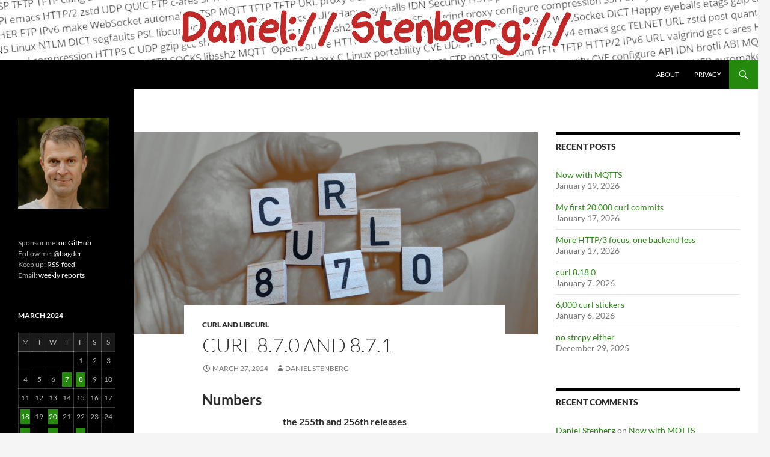

--- FILE ---
content_type: text/html; charset=UTF-8
request_url: https://daniel.haxx.se/blog/2024/03/27/curl-8-7-0/
body_size: 12430
content:
<!DOCTYPE html>
<html lang="en-US" prefix="og: http://ogp.me/ns# article: http://ogp.me/ns/article#">
<head>
	<meta charset="UTF-8">
	<meta name="viewport" content="width=device-width, initial-scale=1.0">
	<title>curl 8.7.0 and 8.7.1 | daniel.haxx.se</title>
	<link rel="profile" href="https://gmpg.org/xfn/11">
	<link rel="pingback" href="https://daniel.haxx.se/blog/xmlrpc.php">
	<meta name='robots' content='max-image-preview:large' />
<link rel="alternate" type="application/rss+xml" title="daniel.haxx.se &raquo; Feed" href="https://daniel.haxx.se/blog/feed/" />
<link rel="alternate" type="application/rss+xml" title="daniel.haxx.se &raquo; Comments Feed" href="https://daniel.haxx.se/blog/comments/feed/" />
<link rel="alternate" title="oEmbed (JSON)" type="application/json+oembed" href="https://daniel.haxx.se/blog/wp-json/oembed/1.0/embed?url=https%3A%2F%2Fdaniel.haxx.se%2Fblog%2F2024%2F03%2F27%2Fcurl-8-7-0%2F" />
<link rel="alternate" title="oEmbed (XML)" type="text/xml+oembed" href="https://daniel.haxx.se/blog/wp-json/oembed/1.0/embed?url=https%3A%2F%2Fdaniel.haxx.se%2Fblog%2F2024%2F03%2F27%2Fcurl-8-7-0%2F&#038;format=xml" />
<style id='wp-img-auto-sizes-contain-inline-css'>
img:is([sizes=auto i],[sizes^="auto," i]){contain-intrinsic-size:3000px 1500px}
/*# sourceURL=wp-img-auto-sizes-contain-inline-css */
</style>
<style id='wp-emoji-styles-inline-css'>

	img.wp-smiley, img.emoji {
		display: inline !important;
		border: none !important;
		box-shadow: none !important;
		height: 1em !important;
		width: 1em !important;
		margin: 0 0.07em !important;
		vertical-align: -0.1em !important;
		background: none !important;
		padding: 0 !important;
	}
/*# sourceURL=wp-emoji-styles-inline-css */
</style>
<style id='wp-block-library-inline-css'>
:root{--wp-block-synced-color:#7a00df;--wp-block-synced-color--rgb:122,0,223;--wp-bound-block-color:var(--wp-block-synced-color);--wp-editor-canvas-background:#ddd;--wp-admin-theme-color:#007cba;--wp-admin-theme-color--rgb:0,124,186;--wp-admin-theme-color-darker-10:#006ba1;--wp-admin-theme-color-darker-10--rgb:0,107,160.5;--wp-admin-theme-color-darker-20:#005a87;--wp-admin-theme-color-darker-20--rgb:0,90,135;--wp-admin-border-width-focus:2px}@media (min-resolution:192dpi){:root{--wp-admin-border-width-focus:1.5px}}.wp-element-button{cursor:pointer}:root .has-very-light-gray-background-color{background-color:#eee}:root .has-very-dark-gray-background-color{background-color:#313131}:root .has-very-light-gray-color{color:#eee}:root .has-very-dark-gray-color{color:#313131}:root .has-vivid-green-cyan-to-vivid-cyan-blue-gradient-background{background:linear-gradient(135deg,#00d084,#0693e3)}:root .has-purple-crush-gradient-background{background:linear-gradient(135deg,#34e2e4,#4721fb 50%,#ab1dfe)}:root .has-hazy-dawn-gradient-background{background:linear-gradient(135deg,#faaca8,#dad0ec)}:root .has-subdued-olive-gradient-background{background:linear-gradient(135deg,#fafae1,#67a671)}:root .has-atomic-cream-gradient-background{background:linear-gradient(135deg,#fdd79a,#004a59)}:root .has-nightshade-gradient-background{background:linear-gradient(135deg,#330968,#31cdcf)}:root .has-midnight-gradient-background{background:linear-gradient(135deg,#020381,#2874fc)}:root{--wp--preset--font-size--normal:16px;--wp--preset--font-size--huge:42px}.has-regular-font-size{font-size:1em}.has-larger-font-size{font-size:2.625em}.has-normal-font-size{font-size:var(--wp--preset--font-size--normal)}.has-huge-font-size{font-size:var(--wp--preset--font-size--huge)}.has-text-align-center{text-align:center}.has-text-align-left{text-align:left}.has-text-align-right{text-align:right}.has-fit-text{white-space:nowrap!important}#end-resizable-editor-section{display:none}.aligncenter{clear:both}.items-justified-left{justify-content:flex-start}.items-justified-center{justify-content:center}.items-justified-right{justify-content:flex-end}.items-justified-space-between{justify-content:space-between}.screen-reader-text{border:0;clip-path:inset(50%);height:1px;margin:-1px;overflow:hidden;padding:0;position:absolute;width:1px;word-wrap:normal!important}.screen-reader-text:focus{background-color:#ddd;clip-path:none;color:#444;display:block;font-size:1em;height:auto;left:5px;line-height:normal;padding:15px 23px 14px;text-decoration:none;top:5px;width:auto;z-index:100000}html :where(.has-border-color){border-style:solid}html :where([style*=border-top-color]){border-top-style:solid}html :where([style*=border-right-color]){border-right-style:solid}html :where([style*=border-bottom-color]){border-bottom-style:solid}html :where([style*=border-left-color]){border-left-style:solid}html :where([style*=border-width]){border-style:solid}html :where([style*=border-top-width]){border-top-style:solid}html :where([style*=border-right-width]){border-right-style:solid}html :where([style*=border-bottom-width]){border-bottom-style:solid}html :where([style*=border-left-width]){border-left-style:solid}html :where(img[class*=wp-image-]){height:auto;max-width:100%}:where(figure){margin:0 0 1em}html :where(.is-position-sticky){--wp-admin--admin-bar--position-offset:var(--wp-admin--admin-bar--height,0px)}@media screen and (max-width:600px){html :where(.is-position-sticky){--wp-admin--admin-bar--position-offset:0px}}

/*# sourceURL=wp-block-library-inline-css */
</style><style id='wp-block-calendar-inline-css'>
.wp-block-calendar{text-align:center}.wp-block-calendar td,.wp-block-calendar th{border:1px solid;padding:.25em}.wp-block-calendar th{font-weight:400}.wp-block-calendar caption{background-color:inherit}.wp-block-calendar table{border-collapse:collapse;width:100%}.wp-block-calendar table.has-background th{background-color:inherit}.wp-block-calendar table.has-text-color th{color:inherit}.wp-block-calendar :where(table:not(.has-text-color)){color:#40464d}.wp-block-calendar :where(table:not(.has-text-color)) td,.wp-block-calendar :where(table:not(.has-text-color)) th{border-color:#ddd}:where(.wp-block-calendar table:not(.has-background) th){background:#ddd}
/*# sourceURL=https://daniel.haxx.se/blog/wp-includes/blocks/calendar/style.min.css */
</style>
<style id='wp-block-heading-inline-css'>
h1:where(.wp-block-heading).has-background,h2:where(.wp-block-heading).has-background,h3:where(.wp-block-heading).has-background,h4:where(.wp-block-heading).has-background,h5:where(.wp-block-heading).has-background,h6:where(.wp-block-heading).has-background{padding:1.25em 2.375em}h1.has-text-align-left[style*=writing-mode]:where([style*=vertical-lr]),h1.has-text-align-right[style*=writing-mode]:where([style*=vertical-rl]),h2.has-text-align-left[style*=writing-mode]:where([style*=vertical-lr]),h2.has-text-align-right[style*=writing-mode]:where([style*=vertical-rl]),h3.has-text-align-left[style*=writing-mode]:where([style*=vertical-lr]),h3.has-text-align-right[style*=writing-mode]:where([style*=vertical-rl]),h4.has-text-align-left[style*=writing-mode]:where([style*=vertical-lr]),h4.has-text-align-right[style*=writing-mode]:where([style*=vertical-rl]),h5.has-text-align-left[style*=writing-mode]:where([style*=vertical-lr]),h5.has-text-align-right[style*=writing-mode]:where([style*=vertical-rl]),h6.has-text-align-left[style*=writing-mode]:where([style*=vertical-lr]),h6.has-text-align-right[style*=writing-mode]:where([style*=vertical-rl]){rotate:180deg}
/*# sourceURL=https://daniel.haxx.se/blog/wp-includes/blocks/heading/style.min.css */
</style>
<style id='wp-block-image-inline-css'>
.wp-block-image>a,.wp-block-image>figure>a{display:inline-block}.wp-block-image img{box-sizing:border-box;height:auto;max-width:100%;vertical-align:bottom}@media not (prefers-reduced-motion){.wp-block-image img.hide{visibility:hidden}.wp-block-image img.show{animation:show-content-image .4s}}.wp-block-image[style*=border-radius] img,.wp-block-image[style*=border-radius]>a{border-radius:inherit}.wp-block-image.has-custom-border img{box-sizing:border-box}.wp-block-image.aligncenter{text-align:center}.wp-block-image.alignfull>a,.wp-block-image.alignwide>a{width:100%}.wp-block-image.alignfull img,.wp-block-image.alignwide img{height:auto;width:100%}.wp-block-image .aligncenter,.wp-block-image .alignleft,.wp-block-image .alignright,.wp-block-image.aligncenter,.wp-block-image.alignleft,.wp-block-image.alignright{display:table}.wp-block-image .aligncenter>figcaption,.wp-block-image .alignleft>figcaption,.wp-block-image .alignright>figcaption,.wp-block-image.aligncenter>figcaption,.wp-block-image.alignleft>figcaption,.wp-block-image.alignright>figcaption{caption-side:bottom;display:table-caption}.wp-block-image .alignleft{float:left;margin:.5em 1em .5em 0}.wp-block-image .alignright{float:right;margin:.5em 0 .5em 1em}.wp-block-image .aligncenter{margin-left:auto;margin-right:auto}.wp-block-image :where(figcaption){margin-bottom:1em;margin-top:.5em}.wp-block-image.is-style-circle-mask img{border-radius:9999px}@supports ((-webkit-mask-image:none) or (mask-image:none)) or (-webkit-mask-image:none){.wp-block-image.is-style-circle-mask img{border-radius:0;-webkit-mask-image:url('data:image/svg+xml;utf8,<svg viewBox="0 0 100 100" xmlns="http://www.w3.org/2000/svg"><circle cx="50" cy="50" r="50"/></svg>');mask-image:url('data:image/svg+xml;utf8,<svg viewBox="0 0 100 100" xmlns="http://www.w3.org/2000/svg"><circle cx="50" cy="50" r="50"/></svg>');mask-mode:alpha;-webkit-mask-position:center;mask-position:center;-webkit-mask-repeat:no-repeat;mask-repeat:no-repeat;-webkit-mask-size:contain;mask-size:contain}}:root :where(.wp-block-image.is-style-rounded img,.wp-block-image .is-style-rounded img){border-radius:9999px}.wp-block-image figure{margin:0}.wp-lightbox-container{display:flex;flex-direction:column;position:relative}.wp-lightbox-container img{cursor:zoom-in}.wp-lightbox-container img:hover+button{opacity:1}.wp-lightbox-container button{align-items:center;backdrop-filter:blur(16px) saturate(180%);background-color:#5a5a5a40;border:none;border-radius:4px;cursor:zoom-in;display:flex;height:20px;justify-content:center;opacity:0;padding:0;position:absolute;right:16px;text-align:center;top:16px;width:20px;z-index:100}@media not (prefers-reduced-motion){.wp-lightbox-container button{transition:opacity .2s ease}}.wp-lightbox-container button:focus-visible{outline:3px auto #5a5a5a40;outline:3px auto -webkit-focus-ring-color;outline-offset:3px}.wp-lightbox-container button:hover{cursor:pointer;opacity:1}.wp-lightbox-container button:focus{opacity:1}.wp-lightbox-container button:focus,.wp-lightbox-container button:hover,.wp-lightbox-container button:not(:hover):not(:active):not(.has-background){background-color:#5a5a5a40;border:none}.wp-lightbox-overlay{box-sizing:border-box;cursor:zoom-out;height:100vh;left:0;overflow:hidden;position:fixed;top:0;visibility:hidden;width:100%;z-index:100000}.wp-lightbox-overlay .close-button{align-items:center;cursor:pointer;display:flex;justify-content:center;min-height:40px;min-width:40px;padding:0;position:absolute;right:calc(env(safe-area-inset-right) + 16px);top:calc(env(safe-area-inset-top) + 16px);z-index:5000000}.wp-lightbox-overlay .close-button:focus,.wp-lightbox-overlay .close-button:hover,.wp-lightbox-overlay .close-button:not(:hover):not(:active):not(.has-background){background:none;border:none}.wp-lightbox-overlay .lightbox-image-container{height:var(--wp--lightbox-container-height);left:50%;overflow:hidden;position:absolute;top:50%;transform:translate(-50%,-50%);transform-origin:top left;width:var(--wp--lightbox-container-width);z-index:9999999999}.wp-lightbox-overlay .wp-block-image{align-items:center;box-sizing:border-box;display:flex;height:100%;justify-content:center;margin:0;position:relative;transform-origin:0 0;width:100%;z-index:3000000}.wp-lightbox-overlay .wp-block-image img{height:var(--wp--lightbox-image-height);min-height:var(--wp--lightbox-image-height);min-width:var(--wp--lightbox-image-width);width:var(--wp--lightbox-image-width)}.wp-lightbox-overlay .wp-block-image figcaption{display:none}.wp-lightbox-overlay button{background:none;border:none}.wp-lightbox-overlay .scrim{background-color:#fff;height:100%;opacity:.9;position:absolute;width:100%;z-index:2000000}.wp-lightbox-overlay.active{visibility:visible}@media not (prefers-reduced-motion){.wp-lightbox-overlay.active{animation:turn-on-visibility .25s both}.wp-lightbox-overlay.active img{animation:turn-on-visibility .35s both}.wp-lightbox-overlay.show-closing-animation:not(.active){animation:turn-off-visibility .35s both}.wp-lightbox-overlay.show-closing-animation:not(.active) img{animation:turn-off-visibility .25s both}.wp-lightbox-overlay.zoom.active{animation:none;opacity:1;visibility:visible}.wp-lightbox-overlay.zoom.active .lightbox-image-container{animation:lightbox-zoom-in .4s}.wp-lightbox-overlay.zoom.active .lightbox-image-container img{animation:none}.wp-lightbox-overlay.zoom.active .scrim{animation:turn-on-visibility .4s forwards}.wp-lightbox-overlay.zoom.show-closing-animation:not(.active){animation:none}.wp-lightbox-overlay.zoom.show-closing-animation:not(.active) .lightbox-image-container{animation:lightbox-zoom-out .4s}.wp-lightbox-overlay.zoom.show-closing-animation:not(.active) .lightbox-image-container img{animation:none}.wp-lightbox-overlay.zoom.show-closing-animation:not(.active) .scrim{animation:turn-off-visibility .4s forwards}}@keyframes show-content-image{0%{visibility:hidden}99%{visibility:hidden}to{visibility:visible}}@keyframes turn-on-visibility{0%{opacity:0}to{opacity:1}}@keyframes turn-off-visibility{0%{opacity:1;visibility:visible}99%{opacity:0;visibility:visible}to{opacity:0;visibility:hidden}}@keyframes lightbox-zoom-in{0%{transform:translate(calc((-100vw + var(--wp--lightbox-scrollbar-width))/2 + var(--wp--lightbox-initial-left-position)),calc(-50vh + var(--wp--lightbox-initial-top-position))) scale(var(--wp--lightbox-scale))}to{transform:translate(-50%,-50%) scale(1)}}@keyframes lightbox-zoom-out{0%{transform:translate(-50%,-50%) scale(1);visibility:visible}99%{visibility:visible}to{transform:translate(calc((-100vw + var(--wp--lightbox-scrollbar-width))/2 + var(--wp--lightbox-initial-left-position)),calc(-50vh + var(--wp--lightbox-initial-top-position))) scale(var(--wp--lightbox-scale));visibility:hidden}}
/*# sourceURL=https://daniel.haxx.se/blog/wp-includes/blocks/image/style.min.css */
</style>
<style id='wp-block-image-theme-inline-css'>
:root :where(.wp-block-image figcaption){color:#555;font-size:13px;text-align:center}.is-dark-theme :root :where(.wp-block-image figcaption){color:#ffffffa6}.wp-block-image{margin:0 0 1em}
/*# sourceURL=https://daniel.haxx.se/blog/wp-includes/blocks/image/theme.min.css */
</style>
<style id='wp-block-list-inline-css'>
ol,ul{box-sizing:border-box}:root :where(.wp-block-list.has-background){padding:1.25em 2.375em}
/*# sourceURL=https://daniel.haxx.se/blog/wp-includes/blocks/list/style.min.css */
</style>
<style id='wp-block-embed-inline-css'>
.wp-block-embed.alignleft,.wp-block-embed.alignright,.wp-block[data-align=left]>[data-type="core/embed"],.wp-block[data-align=right]>[data-type="core/embed"]{max-width:360px;width:100%}.wp-block-embed.alignleft .wp-block-embed__wrapper,.wp-block-embed.alignright .wp-block-embed__wrapper,.wp-block[data-align=left]>[data-type="core/embed"] .wp-block-embed__wrapper,.wp-block[data-align=right]>[data-type="core/embed"] .wp-block-embed__wrapper{min-width:280px}.wp-block-cover .wp-block-embed{min-height:240px;min-width:320px}.wp-block-embed{overflow-wrap:break-word}.wp-block-embed :where(figcaption){margin-bottom:1em;margin-top:.5em}.wp-block-embed iframe{max-width:100%}.wp-block-embed__wrapper{position:relative}.wp-embed-responsive .wp-has-aspect-ratio .wp-block-embed__wrapper:before{content:"";display:block;padding-top:50%}.wp-embed-responsive .wp-has-aspect-ratio iframe{bottom:0;height:100%;left:0;position:absolute;right:0;top:0;width:100%}.wp-embed-responsive .wp-embed-aspect-21-9 .wp-block-embed__wrapper:before{padding-top:42.85%}.wp-embed-responsive .wp-embed-aspect-18-9 .wp-block-embed__wrapper:before{padding-top:50%}.wp-embed-responsive .wp-embed-aspect-16-9 .wp-block-embed__wrapper:before{padding-top:56.25%}.wp-embed-responsive .wp-embed-aspect-4-3 .wp-block-embed__wrapper:before{padding-top:75%}.wp-embed-responsive .wp-embed-aspect-1-1 .wp-block-embed__wrapper:before{padding-top:100%}.wp-embed-responsive .wp-embed-aspect-9-16 .wp-block-embed__wrapper:before{padding-top:177.77%}.wp-embed-responsive .wp-embed-aspect-1-2 .wp-block-embed__wrapper:before{padding-top:200%}
/*# sourceURL=https://daniel.haxx.se/blog/wp-includes/blocks/embed/style.min.css */
</style>
<style id='wp-block-embed-theme-inline-css'>
.wp-block-embed :where(figcaption){color:#555;font-size:13px;text-align:center}.is-dark-theme .wp-block-embed :where(figcaption){color:#ffffffa6}.wp-block-embed{margin:0 0 1em}
/*# sourceURL=https://daniel.haxx.se/blog/wp-includes/blocks/embed/theme.min.css */
</style>
<style id='wp-block-paragraph-inline-css'>
.is-small-text{font-size:.875em}.is-regular-text{font-size:1em}.is-large-text{font-size:2.25em}.is-larger-text{font-size:3em}.has-drop-cap:not(:focus):first-letter{float:left;font-size:8.4em;font-style:normal;font-weight:100;line-height:.68;margin:.05em .1em 0 0;text-transform:uppercase}body.rtl .has-drop-cap:not(:focus):first-letter{float:none;margin-left:.1em}p.has-drop-cap.has-background{overflow:hidden}:root :where(p.has-background){padding:1.25em 2.375em}:where(p.has-text-color:not(.has-link-color)) a{color:inherit}p.has-text-align-left[style*="writing-mode:vertical-lr"],p.has-text-align-right[style*="writing-mode:vertical-rl"]{rotate:180deg}
/*# sourceURL=https://daniel.haxx.se/blog/wp-includes/blocks/paragraph/style.min.css */
</style>
<style id='global-styles-inline-css'>
:root{--wp--preset--aspect-ratio--square: 1;--wp--preset--aspect-ratio--4-3: 4/3;--wp--preset--aspect-ratio--3-4: 3/4;--wp--preset--aspect-ratio--3-2: 3/2;--wp--preset--aspect-ratio--2-3: 2/3;--wp--preset--aspect-ratio--16-9: 16/9;--wp--preset--aspect-ratio--9-16: 9/16;--wp--preset--color--black: #000;--wp--preset--color--cyan-bluish-gray: #abb8c3;--wp--preset--color--white: #fff;--wp--preset--color--pale-pink: #f78da7;--wp--preset--color--vivid-red: #cf2e2e;--wp--preset--color--luminous-vivid-orange: #ff6900;--wp--preset--color--luminous-vivid-amber: #fcb900;--wp--preset--color--light-green-cyan: #7bdcb5;--wp--preset--color--vivid-green-cyan: #00d084;--wp--preset--color--pale-cyan-blue: #8ed1fc;--wp--preset--color--vivid-cyan-blue: #0693e3;--wp--preset--color--vivid-purple: #9b51e0;--wp--preset--color--green: #24890d;--wp--preset--color--dark-gray: #2b2b2b;--wp--preset--color--medium-gray: #767676;--wp--preset--color--light-gray: #f5f5f5;--wp--preset--gradient--vivid-cyan-blue-to-vivid-purple: linear-gradient(135deg,rgb(6,147,227) 0%,rgb(155,81,224) 100%);--wp--preset--gradient--light-green-cyan-to-vivid-green-cyan: linear-gradient(135deg,rgb(122,220,180) 0%,rgb(0,208,130) 100%);--wp--preset--gradient--luminous-vivid-amber-to-luminous-vivid-orange: linear-gradient(135deg,rgb(252,185,0) 0%,rgb(255,105,0) 100%);--wp--preset--gradient--luminous-vivid-orange-to-vivid-red: linear-gradient(135deg,rgb(255,105,0) 0%,rgb(207,46,46) 100%);--wp--preset--gradient--very-light-gray-to-cyan-bluish-gray: linear-gradient(135deg,rgb(238,238,238) 0%,rgb(169,184,195) 100%);--wp--preset--gradient--cool-to-warm-spectrum: linear-gradient(135deg,rgb(74,234,220) 0%,rgb(151,120,209) 20%,rgb(207,42,186) 40%,rgb(238,44,130) 60%,rgb(251,105,98) 80%,rgb(254,248,76) 100%);--wp--preset--gradient--blush-light-purple: linear-gradient(135deg,rgb(255,206,236) 0%,rgb(152,150,240) 100%);--wp--preset--gradient--blush-bordeaux: linear-gradient(135deg,rgb(254,205,165) 0%,rgb(254,45,45) 50%,rgb(107,0,62) 100%);--wp--preset--gradient--luminous-dusk: linear-gradient(135deg,rgb(255,203,112) 0%,rgb(199,81,192) 50%,rgb(65,88,208) 100%);--wp--preset--gradient--pale-ocean: linear-gradient(135deg,rgb(255,245,203) 0%,rgb(182,227,212) 50%,rgb(51,167,181) 100%);--wp--preset--gradient--electric-grass: linear-gradient(135deg,rgb(202,248,128) 0%,rgb(113,206,126) 100%);--wp--preset--gradient--midnight: linear-gradient(135deg,rgb(2,3,129) 0%,rgb(40,116,252) 100%);--wp--preset--font-size--small: 13px;--wp--preset--font-size--medium: 20px;--wp--preset--font-size--large: 36px;--wp--preset--font-size--x-large: 42px;--wp--preset--spacing--20: 0.44rem;--wp--preset--spacing--30: 0.67rem;--wp--preset--spacing--40: 1rem;--wp--preset--spacing--50: 1.5rem;--wp--preset--spacing--60: 2.25rem;--wp--preset--spacing--70: 3.38rem;--wp--preset--spacing--80: 5.06rem;--wp--preset--shadow--natural: 6px 6px 9px rgba(0, 0, 0, 0.2);--wp--preset--shadow--deep: 12px 12px 50px rgba(0, 0, 0, 0.4);--wp--preset--shadow--sharp: 6px 6px 0px rgba(0, 0, 0, 0.2);--wp--preset--shadow--outlined: 6px 6px 0px -3px rgb(255, 255, 255), 6px 6px rgb(0, 0, 0);--wp--preset--shadow--crisp: 6px 6px 0px rgb(0, 0, 0);}:where(.is-layout-flex){gap: 0.5em;}:where(.is-layout-grid){gap: 0.5em;}body .is-layout-flex{display: flex;}.is-layout-flex{flex-wrap: wrap;align-items: center;}.is-layout-flex > :is(*, div){margin: 0;}body .is-layout-grid{display: grid;}.is-layout-grid > :is(*, div){margin: 0;}:where(.wp-block-columns.is-layout-flex){gap: 2em;}:where(.wp-block-columns.is-layout-grid){gap: 2em;}:where(.wp-block-post-template.is-layout-flex){gap: 1.25em;}:where(.wp-block-post-template.is-layout-grid){gap: 1.25em;}.has-black-color{color: var(--wp--preset--color--black) !important;}.has-cyan-bluish-gray-color{color: var(--wp--preset--color--cyan-bluish-gray) !important;}.has-white-color{color: var(--wp--preset--color--white) !important;}.has-pale-pink-color{color: var(--wp--preset--color--pale-pink) !important;}.has-vivid-red-color{color: var(--wp--preset--color--vivid-red) !important;}.has-luminous-vivid-orange-color{color: var(--wp--preset--color--luminous-vivid-orange) !important;}.has-luminous-vivid-amber-color{color: var(--wp--preset--color--luminous-vivid-amber) !important;}.has-light-green-cyan-color{color: var(--wp--preset--color--light-green-cyan) !important;}.has-vivid-green-cyan-color{color: var(--wp--preset--color--vivid-green-cyan) !important;}.has-pale-cyan-blue-color{color: var(--wp--preset--color--pale-cyan-blue) !important;}.has-vivid-cyan-blue-color{color: var(--wp--preset--color--vivid-cyan-blue) !important;}.has-vivid-purple-color{color: var(--wp--preset--color--vivid-purple) !important;}.has-black-background-color{background-color: var(--wp--preset--color--black) !important;}.has-cyan-bluish-gray-background-color{background-color: var(--wp--preset--color--cyan-bluish-gray) !important;}.has-white-background-color{background-color: var(--wp--preset--color--white) !important;}.has-pale-pink-background-color{background-color: var(--wp--preset--color--pale-pink) !important;}.has-vivid-red-background-color{background-color: var(--wp--preset--color--vivid-red) !important;}.has-luminous-vivid-orange-background-color{background-color: var(--wp--preset--color--luminous-vivid-orange) !important;}.has-luminous-vivid-amber-background-color{background-color: var(--wp--preset--color--luminous-vivid-amber) !important;}.has-light-green-cyan-background-color{background-color: var(--wp--preset--color--light-green-cyan) !important;}.has-vivid-green-cyan-background-color{background-color: var(--wp--preset--color--vivid-green-cyan) !important;}.has-pale-cyan-blue-background-color{background-color: var(--wp--preset--color--pale-cyan-blue) !important;}.has-vivid-cyan-blue-background-color{background-color: var(--wp--preset--color--vivid-cyan-blue) !important;}.has-vivid-purple-background-color{background-color: var(--wp--preset--color--vivid-purple) !important;}.has-black-border-color{border-color: var(--wp--preset--color--black) !important;}.has-cyan-bluish-gray-border-color{border-color: var(--wp--preset--color--cyan-bluish-gray) !important;}.has-white-border-color{border-color: var(--wp--preset--color--white) !important;}.has-pale-pink-border-color{border-color: var(--wp--preset--color--pale-pink) !important;}.has-vivid-red-border-color{border-color: var(--wp--preset--color--vivid-red) !important;}.has-luminous-vivid-orange-border-color{border-color: var(--wp--preset--color--luminous-vivid-orange) !important;}.has-luminous-vivid-amber-border-color{border-color: var(--wp--preset--color--luminous-vivid-amber) !important;}.has-light-green-cyan-border-color{border-color: var(--wp--preset--color--light-green-cyan) !important;}.has-vivid-green-cyan-border-color{border-color: var(--wp--preset--color--vivid-green-cyan) !important;}.has-pale-cyan-blue-border-color{border-color: var(--wp--preset--color--pale-cyan-blue) !important;}.has-vivid-cyan-blue-border-color{border-color: var(--wp--preset--color--vivid-cyan-blue) !important;}.has-vivid-purple-border-color{border-color: var(--wp--preset--color--vivid-purple) !important;}.has-vivid-cyan-blue-to-vivid-purple-gradient-background{background: var(--wp--preset--gradient--vivid-cyan-blue-to-vivid-purple) !important;}.has-light-green-cyan-to-vivid-green-cyan-gradient-background{background: var(--wp--preset--gradient--light-green-cyan-to-vivid-green-cyan) !important;}.has-luminous-vivid-amber-to-luminous-vivid-orange-gradient-background{background: var(--wp--preset--gradient--luminous-vivid-amber-to-luminous-vivid-orange) !important;}.has-luminous-vivid-orange-to-vivid-red-gradient-background{background: var(--wp--preset--gradient--luminous-vivid-orange-to-vivid-red) !important;}.has-very-light-gray-to-cyan-bluish-gray-gradient-background{background: var(--wp--preset--gradient--very-light-gray-to-cyan-bluish-gray) !important;}.has-cool-to-warm-spectrum-gradient-background{background: var(--wp--preset--gradient--cool-to-warm-spectrum) !important;}.has-blush-light-purple-gradient-background{background: var(--wp--preset--gradient--blush-light-purple) !important;}.has-blush-bordeaux-gradient-background{background: var(--wp--preset--gradient--blush-bordeaux) !important;}.has-luminous-dusk-gradient-background{background: var(--wp--preset--gradient--luminous-dusk) !important;}.has-pale-ocean-gradient-background{background: var(--wp--preset--gradient--pale-ocean) !important;}.has-electric-grass-gradient-background{background: var(--wp--preset--gradient--electric-grass) !important;}.has-midnight-gradient-background{background: var(--wp--preset--gradient--midnight) !important;}.has-small-font-size{font-size: var(--wp--preset--font-size--small) !important;}.has-medium-font-size{font-size: var(--wp--preset--font-size--medium) !important;}.has-large-font-size{font-size: var(--wp--preset--font-size--large) !important;}.has-x-large-font-size{font-size: var(--wp--preset--font-size--x-large) !important;}
/*# sourceURL=global-styles-inline-css */
</style>

<style id='classic-theme-styles-inline-css'>
/*! This file is auto-generated */
.wp-block-button__link{color:#fff;background-color:#32373c;border-radius:9999px;box-shadow:none;text-decoration:none;padding:calc(.667em + 2px) calc(1.333em + 2px);font-size:1.125em}.wp-block-file__button{background:#32373c;color:#fff;text-decoration:none}
/*# sourceURL=/wp-includes/css/classic-themes.min.css */
</style>
<link rel='stylesheet' id='cptch_stylesheet-css' href='https://daniel.haxx.se/blog/wp-content/plugins/captcha/css/front_end_style.css?ver=4.4.5' media='all' />
<link rel='stylesheet' id='dashicons-css' href='https://daniel.haxx.se/blog/wp-includes/css/dashicons.min.css?ver=6.9' media='all' />
<link rel='stylesheet' id='cptch_desktop_style-css' href='https://daniel.haxx.se/blog/wp-content/plugins/captcha/css/desktop_style.css?ver=4.4.5' media='all' />
<link rel='stylesheet' id='twentyfourteen-lato-css' href='https://daniel.haxx.se/blog/wp-content/themes/twentyfourteen/fonts/font-lato.css?ver=20230328' media='all' />
<link rel='stylesheet' id='genericons-css' href='https://daniel.haxx.se/blog/wp-content/themes/twentyfourteen/genericons/genericons.css?ver=20251101' media='all' />
<link rel='stylesheet' id='twentyfourteen-style-css' href='https://daniel.haxx.se/blog/wp-content/themes/twentyfourteen/style.css?ver=20251202' media='all' />
<link rel='stylesheet' id='twentyfourteen-block-style-css' href='https://daniel.haxx.se/blog/wp-content/themes/twentyfourteen/css/blocks.css?ver=20250715' media='all' />
<script src="https://daniel.haxx.se/blog/wp-includes/js/jquery/jquery.min.js?ver=3.7.1" id="jquery-core-js"></script>
<script src="https://daniel.haxx.se/blog/wp-includes/js/jquery/jquery-migrate.min.js?ver=3.4.1" id="jquery-migrate-js"></script>
<script src="https://daniel.haxx.se/blog/wp-content/themes/twentyfourteen/js/functions.js?ver=20250729" id="twentyfourteen-script-js" defer data-wp-strategy="defer"></script>
<link rel="https://api.w.org/" href="https://daniel.haxx.se/blog/wp-json/" /><link rel="alternate" title="JSON" type="application/json" href="https://daniel.haxx.se/blog/wp-json/wp/v2/posts/24390" /><link rel="EditURI" type="application/rsd+xml" title="RSD" href="https://daniel.haxx.se/blog/xmlrpc.php?rsd" />
<meta name="generator" content="WordPress 6.9" />
<link rel="canonical" href="https://daniel.haxx.se/blog/2024/03/27/curl-8-7-0/" />
<link rel='shortlink' href='https://daniel.haxx.se/blog/?p=24390' />
<meta property="og:title" name="og:title" content="curl 8.7.0 and 8.7.1" />
<meta property="og:type" name="og:type" content="article" />
<meta property="og:image" name="og:image" content="https://daniel.haxx.se/blog/wp-content/uploads/2024/03/curl-8.7.0.jpg" />
<meta property="og:url" name="og:url" content="https://daniel.haxx.se/blog/2024/03/27/curl-8-7-0/" />
<meta property="og:description" name="og:description" content="Numbers the 255th and 256th releases5 changes56 days (total: 9,504)162 bug-fixes (total: 10,050)246 commits (total: 31,931)0 new public libcurl function (total: 93)0 new curl_easy_setopt() option (total: 304)0 new curl command line option (total: 258)92 contributors, 56 new (total: 3,133)37 authors, 15 new (total: 1,252)4 security fixes (total: 155) Versions I first released 8.7.0, but immediately &hellip; Continue reading curl 8.7.0 and 8.7.1 &rarr;" />
<meta property="og:locale" name="og:locale" content="en_US" />
<meta property="og:site_name" name="og:site_name" content="daniel.haxx.se" />
<meta property="twitter:card" name="twitter:card" content="summary_large_image" />
<meta property="article:tag" name="article:tag" content="cURL and libcurl" />
<meta property="article:tag" name="article:tag" content="release" />
<meta property="article:section" name="article:section" content="cURL and libcurl" />
<meta property="article:published_time" name="article:published_time" content="2024-03-27T08:00:08+01:00" />
<meta property="article:modified_time" name="article:modified_time" content="2024-03-27T11:18:47+01:00" />
<meta property="article:author" name="article:author" content="https://daniel.haxx.se/blog/author/daniel/" />
<style>.recentcomments a{display:inline !important;padding:0 !important;margin:0 !important;}</style>		<style type="text/css" id="twentyfourteen-header-css">
				.site-title,
		.site-description {
			clip-path: inset(50%);
			position: absolute;
		}
				</style>
		<link rel="icon" href="https://daniel.haxx.se/blog/wp-content/uploads/2024/07/daniel-greenbg-blackandwhite-413x413-1.jpg" sizes="32x32" />
<link rel="icon" href="https://daniel.haxx.se/blog/wp-content/uploads/2024/07/daniel-greenbg-blackandwhite-413x413-1.jpg" sizes="192x192" />
<link rel="apple-touch-icon" href="https://daniel.haxx.se/blog/wp-content/uploads/2024/07/daniel-greenbg-blackandwhite-413x413-1.jpg" />
<meta name="msapplication-TileImage" content="https://daniel.haxx.se/blog/wp-content/uploads/2024/07/daniel-greenbg-blackandwhite-413x413-1.jpg" />
</head>

<body class="wp-singular post-template-default single single-post postid-24390 single-format-standard wp-embed-responsive wp-theme-twentyfourteen header-image singular">
<a class="screen-reader-text skip-link" href="#content">
	Skip to content</a>
<div id="page" class="hfeed site">
			<div id="site-header">
		<a href="https://daniel.haxx.se/blog/" rel="home" >
			<img src="https://daniel.haxx.se/blog/wp-content/uploads/2024/11/Daniel-blog-header-colonslash-thin.jpg" width="1260" height="100" alt="daniel.haxx.se" decoding="async" fetchpriority="high" />		</a>
	</div>
	
	<header id="masthead" class="site-header">
		<div class="header-main">
							<h1 class="site-title"><a href="https://daniel.haxx.se/blog/" rel="home" >daniel.haxx.se</a></h1>
			
			<div class="search-toggle">
				<a href="#search-container" class="screen-reader-text" aria-expanded="false" aria-controls="search-container">
					Search				</a>
			</div>

			<nav id="primary-navigation" class="site-navigation primary-navigation">
				<button class="menu-toggle">Primary Menu</button>
				<div id="primary-menu" class="nav-menu"><ul>
<li class="page_item page-item-2"><a href="https://daniel.haxx.se/blog/about/">About</a></li>
<li class="page_item page-item-22945"><a href="https://daniel.haxx.se/blog/privacy-policy/">Privacy</a></li>
</ul></div>
			</nav>
		</div>

		<div id="search-container" class="search-box-wrapper hide">
			<div class="search-box">
				<form role="search" method="get" class="search-form" action="https://daniel.haxx.se/blog/">
				<label>
					<span class="screen-reader-text">Search for:</span>
					<input type="search" class="search-field" placeholder="Search &hellip;" value="" name="s" />
				</label>
				<input type="submit" class="search-submit" value="Search" />
			</form>			</div>
		</div>
	</header><!-- #masthead -->

	<div id="main" class="site-main">

	<div id="primary" class="content-area">
		<div id="content" class="site-content" role="main">
			
<article id="post-24390" class="post-24390 post type-post status-publish format-standard has-post-thumbnail hentry category-curl tag-curl-and-libcurl tag-release">
	
		<div class="post-thumbnail">
			<img width="672" height="336" src="https://daniel.haxx.se/blog/wp-content/uploads/2024/03/curl-8.7.0.jpg" class="attachment-post-thumbnail size-post-thumbnail wp-post-image" alt="" decoding="async" />		</div>

		
	<header class="entry-header">
				<div class="entry-meta">
			<span class="cat-links"><a href="https://daniel.haxx.se/blog/category/floss/curl/" rel="category tag">cURL and libcurl</a></span>
		</div>
			<h1 class="entry-title">curl 8.7.0 and 8.7.1</h1>
		<div class="entry-meta">
			<span class="entry-date"><a href="https://daniel.haxx.se/blog/2024/03/27/curl-8-7-0/" rel="bookmark"><time class="entry-date" datetime="2024-03-27T08:00:08+01:00">March 27, 2024</time></a></span> <span class="byline"><span class="author vcard"><a class="url fn n" href="https://daniel.haxx.se/blog/author/daniel/" rel="author">Daniel Stenberg</a></span></span>		</div><!-- .entry-meta -->
	</header><!-- .entry-header -->

		<div class="entry-content">
		
<h2 class="wp-block-heading">Numbers</h2>



<p class="has-text-align-center"><strong>the 255th and 256th releases<br>5 changes<br>56 days (total: 9,504)</strong><br><strong>162 bug-fixes (total: 10,050)</strong><br><strong>246 commits (total: 31,931)<br>0 new public libcurl function (total: 93)<br>0 new curl_easy_setopt() option (total: 304)</strong><br><strong>0 new curl command line option (total: 258)</strong><br><strong>92 contributors, 56 new (total: 3,133)</strong><br><strong>37 authors, 15 new (total: 1,252)</strong><br><strong>4 security fixes (total: 155)</strong></p>



<h2 class="wp-block-heading">Versions</h2>



<p>I first released <strong>8.7.0</strong>, but immediately someone pointed out that one of the files in the tarballs was broken, so I fixed the issue, created a new set of tarballs, bumped the version and uploaded the new set. The new release is <strong>8.7.1</strong> but of course it has the same set of changes. We just pretend we did not upload 8.7.0.</p>



<h2 class="wp-block-heading">Release presentation</h2>



<figure class="wp-block-embed is-type-video is-provider-youtube wp-block-embed-youtube wp-embed-aspect-16-9 wp-has-aspect-ratio"><div class="wp-block-embed__wrapper">
<iframe title="curl 8.7.1 with Daniel Stenberg" width="474" height="267" src="https://www.youtube.com/embed/x6XbvwB_b6Q?feature=oembed" frameborder="0" allow="accelerometer; autoplay; clipboard-write; encrypted-media; gyroscope; picture-in-picture; web-share" referrerpolicy="strict-origin-when-cross-origin" allowfullscreen></iframe>
</div></figure>



<h2 class="wp-block-heading">Security</h2>



<ul class="wp-block-list">
<li><a href="https://curl.se/docs/CVE-2024-2004.html">CVE-2024-2004</a>: Usage of disabled protocol. (low)<br>When a protocol selection parameter option disables all protocols without adding any then the default set of protocols would remain in the allowed set due to an error in the logic for removing protocols.</li>



<li><a href="https://curl.se/docs/CVE-2024-2398.html">CVE-2024-2398</a>: HTTP/2 push headers memory-leak.  (medium)<br>When an application tells libcurl it wants to allow HTTP/2 server push, and the amount of received headers for the push surpasses the maximum allowed  limit (1000), libcurl aborts the server push. When aborting, libcurl inadvertently does not free all the previously allocated headers and instead leaks the memory.</li>



<li><a href="https://curl.se/docs/CVE-2024-2379.html">CVE-2024-2379</a>: QUIC certificate check bypass with wolfSSL. (low)<br>libcurl skips the certificate verification for a QUIC connection under certain conditions, when built to use wolfSSL. If told to use an unknown/bad cipher or curve, the error path accidentally skips the verification and returns OK, thus ignoring any certificate problems.</li>



<li><a href="https://curl.se/docs/CVE-2024-2466.html">CVE-2024-2466</a>: TLS certificate check bypass with mbedTLS. (medium)<br>libcurl did not check the server certificate of TLS connections done to a host specified as an IP address, when built to use mbedTLS.</li>
</ul>



<h2 class="wp-block-heading">Changes</h2>



<ul class="wp-block-list">
<li><strong>configure: add &#8211;disable-docs flag</strong>. This skips the step generating the manpages, which for many people is unnecessary.</li>



<li><strong>CURLINFO_USED_PROXY</strong>: return bool whether the proxy was used. Useful when having a filter that only lets <em>some</em> transfers use the proxy.</li>



<li><strong>write-out: add &#8216;%{proxy_used}&#8217;.</strong> The same as above but for the tool.</li>



<li><strong>digest: support SHA-512/256</strong>. Support more modern digest authentication.</li>



<li><strong>DoH: add trace configuration</strong>. Now you get more DoH tracing/logging using the general trace mechanism.</li>
</ul>



<h2 class="wp-block-heading">Bugfixes</h2>



<p>Some of the bugfixes from this cycle that might be worth noticing:</p>



<ul class="wp-block-list">
<li><strong>configure: find libpsl with pkg-config</strong>. Makes configure better at finding libpsl and making use of the correct flags and sub-dependencies when linking with it.</li>



<li><strong>configure: find rustls with pkg-config</strong>. Similar adjustment but for rustls.</li>



<li><strong>cookie: if psl fails, reject the cookie</strong>. A run-time failure should not allow the cookie through.</li>



<li><strong>curl: exit on config file parser errors</strong>. We can insist on the config file to be correct as otherwise something unintended might go through.</li>



<li><strong>curl: make &#8211;libcurl output better CURLOPT_*SSLVERSION</strong>. This option takes a bitmask made out of two separate enum ranges.</li>



<li><strong>file: use xfer buf for file:// transfers</strong>. The main effect being that it can use a larger buffer which can make faster transfers.</li>



<li><strong>http: better error message for HTTP/1.x response without status line</strong></li>



<li><strong>https-proxy: use IP address and cert with ip in alt names</strong>. Connecting to a HTTPS proxy using an IP address with a URL also using an IP address and those addresses were different versions, curl would get it wrong.</li>



<li><strong>mprintf: fix format prefix I32/I64 for windows compilers</strong></li>



<li><strong>OpenSSL QUIC: adapt to v3.3.x</strong>. Pending improvements in OpenSSL is going to enhance curl&#8217;s ability to do HTTP/3 using it.</li>



<li><strong>paramhlp: fix CRLF-stripping files with &#8220;-d @file&#8221;</strong>. curl would do wrong for line ending consisting of CR only</li>



<li><strong>rustls: make curl compile with 0.12.0</strong>. Adjusted to use the modified APIs.</li>



<li><strong>schannel: fix hang on unexpected server close</strong></li>



<li><strong>sendf: ignore response body to HEAD</strong>. A regression made curl complain if a HEAD request would get body data.</li>



<li><strong>smtp: fix STARTTLS</strong>. Another regression fixed.</li>



<li><strong>strtoofft: fix the overflow check</strong>. The previous overflow check was relying on undefined behavior. This is in code only for platforms without a proper native parser for 64 bit sized numbers.</li>



<li><strong>TLS: start shutdown only when peer did not already close</strong>.</li>



<li><strong>curl: only parse etag + content-disposition for 2xx.</strong></li>



<li><strong>curl: accept a blank -w &#8220;&#8221;</strong></li>



<li><strong>curl: handle non-existing (out of range) short-options</strong></li>



<li><strong>curl: change precedence of server Retry-After time</strong></li>



<li><strong>curl: shorter &#8211;help texts</strong>. With some polish to make the output look nicer, in particular &#8220;curl &#8211;help all&#8221;.</li>



<li><strong>transfer.c: break receive loop in speed limited transfers</strong>, To make libcurl adapt more precisely to the network speed limit set by the application.</li>
</ul>
	</div><!-- .entry-content -->
	
	<footer class="entry-meta"><span class="tag-links"><a href="https://daniel.haxx.se/blog/tag/curl-and-libcurl/" rel="tag">cURL and libcurl</a><a href="https://daniel.haxx.se/blog/tag/release/" rel="tag">release</a></span></footer></article><!-- #post-24390 -->
		<nav class="navigation post-navigation">
		<h1 class="screen-reader-text">
			Post navigation		</h1>
		<div class="nav-links">
			<a href="https://daniel.haxx.se/blog/2024/03/25/curl-distro-report/" rel="prev"><span class="meta-nav">Previous Post</span>curl distro report</a><a href="https://daniel.haxx.se/blog/2024/03/29/10000-bugfixes-in-10000-days/" rel="next"><span class="meta-nav">Next Post</span>10,000 bugfixes in 10,000 days</a>			</div><!-- .nav-links -->
		</nav><!-- .navigation -->
				</div><!-- #content -->
	</div><!-- #primary -->

<div id="content-sidebar" class="content-sidebar widget-area" role="complementary">
	
		<aside id="recent-posts-3" class="widget widget_recent_entries">
		<h1 class="widget-title">Recent Posts</h1><nav aria-label="Recent Posts">
		<ul>
											<li>
					<a href="https://daniel.haxx.se/blog/2026/01/19/now-with-mqtts/">Now with MQTTS</a>
											<span class="post-date">January 19, 2026</span>
									</li>
											<li>
					<a href="https://daniel.haxx.se/blog/2026/01/17/my-first-20000-curl-commits/">My first 20,000 curl commits</a>
											<span class="post-date">January 17, 2026</span>
									</li>
											<li>
					<a href="https://daniel.haxx.se/blog/2026/01/17/more-http-3-focus-one-backend-less/">More HTTP/3 focus, one backend less</a>
											<span class="post-date">January 17, 2026</span>
									</li>
											<li>
					<a href="https://daniel.haxx.se/blog/2026/01/07/curl-8-18-0/">curl 8.18.0</a>
											<span class="post-date">January 7, 2026</span>
									</li>
											<li>
					<a href="https://daniel.haxx.se/blog/2026/01/06/6000-curl-stickers/">6,000 curl stickers</a>
											<span class="post-date">January 6, 2026</span>
									</li>
											<li>
					<a href="https://daniel.haxx.se/blog/2025/12/29/no-strcpy-either/">no strcpy either</a>
											<span class="post-date">December 29, 2025</span>
									</li>
					</ul>

		</nav></aside><aside id="recent-comments-3" class="widget widget_recent_comments"><h1 class="widget-title">Recent Comments</h1><nav aria-label="Recent Comments"><ul id="recentcomments"><li class="recentcomments"><span class="comment-author-link"><a href="https://daniel.haxx.se/" class="url" rel="ugc">Daniel Stenberg</a></span> on <a href="https://daniel.haxx.se/blog/2026/01/19/now-with-mqtts/comment-page-1/#comment-27384">Now with MQTTS</a></li><li class="recentcomments"><span class="comment-author-link">Christophe Coevoet</span> on <a href="https://daniel.haxx.se/blog/2026/01/19/now-with-mqtts/comment-page-1/#comment-27383">Now with MQTTS</a></li><li class="recentcomments"><span class="comment-author-link"><a href="https://daniel.haxx.se/" class="url" rel="ugc">Daniel Stenberg</a></span> on <a href="https://daniel.haxx.se/blog/2026/01/17/more-http-3-focus-one-backend-less/comment-page-1/#comment-27381">More HTTP/3 focus, one backend less</a></li><li class="recentcomments"><span class="comment-author-link">Aaron Chen</span> on <a href="https://daniel.haxx.se/blog/2026/01/17/more-http-3-focus-one-backend-less/comment-page-1/#comment-27380">More HTTP/3 focus, one backend less</a></li><li class="recentcomments"><span class="comment-author-link">Ted Lyngmo</span> on <a href="https://daniel.haxx.se/blog/2025/12/29/no-strcpy-either/comment-page-1/#comment-27379">no strcpy either</a></li><li class="recentcomments"><span class="comment-author-link">tetsuoii</span> on <a href="https://daniel.haxx.se/blog/2025/12/29/no-strcpy-either/comment-page-1/#comment-27378">no strcpy either</a></li><li class="recentcomments"><span class="comment-author-link"><a href="https://daniel.haxx.se/" class="url" rel="ugc">Daniel Stenberg</a></span> on <a href="https://daniel.haxx.se/blog/2025/12/29/no-strcpy-either/comment-page-1/#comment-27377">no strcpy either</a></li><li class="recentcomments"><span class="comment-author-link">spagoveanu</span> on <a href="https://daniel.haxx.se/blog/2025/12/29/no-strcpy-either/comment-page-1/#comment-27376">no strcpy either</a></li><li class="recentcomments"><span class="comment-author-link"><a href="https://daniel.haxx.se/" class="url" rel="ugc">Daniel Stenberg</a></span> on <a href="https://daniel.haxx.se/blog/2025/12/29/no-strcpy-either/comment-page-1/#comment-27375">no strcpy either</a></li><li class="recentcomments"><span class="comment-author-link"><a href="http://verisimilitudes.net" class="url" rel="ugc external nofollow">Verisimilitude</a></span> on <a href="https://daniel.haxx.se/blog/2025/12/29/no-strcpy-either/comment-page-1/#comment-27374">no strcpy either</a></li></ul></nav></aside></div><!-- #content-sidebar -->
<div id="secondary">
		<h2 class="site-description">curl, open source and networking</h2>
	
	
		<div id="primary-sidebar" class="primary-sidebar widget-area" role="complementary">
		<aside id="block-10" class="widget widget_block">
<h2 class="wp-block-heading"></h2>
</aside><aside id="block-11" class="widget widget_block widget_media_image">
<figure class="wp-block-image size-full is-resized"><img loading="lazy" decoding="async" src="https://daniel.haxx.se/blog/wp-content/uploads/2022/03/final-12-1000x1000-1.jpg" alt="" class="wp-image-18547" style="width:151px;height:151px" width="151" height="151"/></figure>
</aside><aside id="block-12" class="widget widget_block widget_text">
<p></p>
</aside><aside id="block-3" class="widget widget_block widget_text">
<p>Sponsor me:<a href="https://github.com/users/bagder/sponsorship"> on GitHub</a><br>Follow me: <a href="https://mastodon.social/@bagder">@bagder</a><br>Keep up: <a href="https://daniel.haxx.se/blog/feed/">RSS-feed</a><br>Email: <a href="https://lists.haxx.se/listinfo/daniel">weekly reports</a></p>
</aside><aside id="block-7" class="widget widget_block widget_calendar"><div class="wp-block-calendar"><table id="wp-calendar" class="wp-calendar-table">
	<caption>March 2024</caption>
	<thead>
	<tr>
		<th scope="col" aria-label="Monday">M</th>
		<th scope="col" aria-label="Tuesday">T</th>
		<th scope="col" aria-label="Wednesday">W</th>
		<th scope="col" aria-label="Thursday">T</th>
		<th scope="col" aria-label="Friday">F</th>
		<th scope="col" aria-label="Saturday">S</th>
		<th scope="col" aria-label="Sunday">S</th>
	</tr>
	</thead>
	<tbody>
	<tr>
		<td colspan="4" class="pad">&nbsp;</td><td>1</td><td>2</td><td>3</td>
	</tr>
	<tr>
		<td>4</td><td>5</td><td>6</td><td><a href="https://daniel.haxx.se/blog/2024/03/07/" aria-label="Posts published on March 7, 2024">7</a></td><td><a href="https://daniel.haxx.se/blog/2024/03/08/" aria-label="Posts published on March 8, 2024">8</a></td><td>9</td><td>10</td>
	</tr>
	<tr>
		<td>11</td><td>12</td><td>13</td><td>14</td><td>15</td><td>16</td><td>17</td>
	</tr>
	<tr>
		<td><a href="https://daniel.haxx.se/blog/2024/03/18/" aria-label="Posts published on March 18, 2024">18</a></td><td>19</td><td><a href="https://daniel.haxx.se/blog/2024/03/20/" aria-label="Posts published on March 20, 2024">20</a></td><td>21</td><td>22</td><td>23</td><td>24</td>
	</tr>
	<tr>
		<td><a href="https://daniel.haxx.se/blog/2024/03/25/" aria-label="Posts published on March 25, 2024">25</a></td><td>26</td><td><a href="https://daniel.haxx.se/blog/2024/03/27/" aria-label="Posts published on March 27, 2024">27</a></td><td>28</td><td><a href="https://daniel.haxx.se/blog/2024/03/29/" aria-label="Posts published on March 29, 2024">29</a></td><td>30</td><td>31</td>
	</tr>
	</tbody>
	</table><nav aria-label="Previous and next months" class="wp-calendar-nav">
		<span class="wp-calendar-nav-prev"><a href="https://daniel.haxx.se/blog/2024/02/">&laquo; Feb</a></span>
		<span class="pad">&nbsp;</span>
		<span class="wp-calendar-nav-next"><a href="https://daniel.haxx.se/blog/2024/04/">Apr &raquo;</a></span>
	</nav></div></aside>	</div><!-- #primary-sidebar -->
	</div><!-- #secondary -->

		</div><!-- #main -->

		<footer id="colophon" class="site-footer">

			
			<div class="site-info">
								<a class="privacy-policy-link" href="https://daniel.haxx.se/blog/privacy-policy/" rel="privacy-policy">Privacy</a><span role="separator" aria-hidden="true"></span>				<a href="https://wordpress.org/" class="imprint">
					Proudly powered by WordPress				</a>
			</div><!-- .site-info -->
		</footer><!-- #colophon -->
	</div><!-- #page -->

	<script type="speculationrules">
{"prefetch":[{"source":"document","where":{"and":[{"href_matches":"/blog/*"},{"not":{"href_matches":["/blog/wp-*.php","/blog/wp-admin/*","/blog/wp-content/uploads/*","/blog/wp-content/*","/blog/wp-content/plugins/*","/blog/wp-content/themes/twentyfourteen/*","/blog/*\\?(.+)"]}},{"not":{"selector_matches":"a[rel~=\"nofollow\"]"}},{"not":{"selector_matches":".no-prefetch, .no-prefetch a"}}]},"eagerness":"conservative"}]}
</script>
<script id="wp-emoji-settings" type="application/json">
{"baseUrl":"https://s.w.org/images/core/emoji/17.0.2/72x72/","ext":".png","svgUrl":"https://s.w.org/images/core/emoji/17.0.2/svg/","svgExt":".svg","source":{"concatemoji":"https://daniel.haxx.se/blog/wp-includes/js/wp-emoji-release.min.js?ver=6.9"}}
</script>
<script type="module">
/*! This file is auto-generated */
const a=JSON.parse(document.getElementById("wp-emoji-settings").textContent),o=(window._wpemojiSettings=a,"wpEmojiSettingsSupports"),s=["flag","emoji"];function i(e){try{var t={supportTests:e,timestamp:(new Date).valueOf()};sessionStorage.setItem(o,JSON.stringify(t))}catch(e){}}function c(e,t,n){e.clearRect(0,0,e.canvas.width,e.canvas.height),e.fillText(t,0,0);t=new Uint32Array(e.getImageData(0,0,e.canvas.width,e.canvas.height).data);e.clearRect(0,0,e.canvas.width,e.canvas.height),e.fillText(n,0,0);const a=new Uint32Array(e.getImageData(0,0,e.canvas.width,e.canvas.height).data);return t.every((e,t)=>e===a[t])}function p(e,t){e.clearRect(0,0,e.canvas.width,e.canvas.height),e.fillText(t,0,0);var n=e.getImageData(16,16,1,1);for(let e=0;e<n.data.length;e++)if(0!==n.data[e])return!1;return!0}function u(e,t,n,a){switch(t){case"flag":return n(e,"\ud83c\udff3\ufe0f\u200d\u26a7\ufe0f","\ud83c\udff3\ufe0f\u200b\u26a7\ufe0f")?!1:!n(e,"\ud83c\udde8\ud83c\uddf6","\ud83c\udde8\u200b\ud83c\uddf6")&&!n(e,"\ud83c\udff4\udb40\udc67\udb40\udc62\udb40\udc65\udb40\udc6e\udb40\udc67\udb40\udc7f","\ud83c\udff4\u200b\udb40\udc67\u200b\udb40\udc62\u200b\udb40\udc65\u200b\udb40\udc6e\u200b\udb40\udc67\u200b\udb40\udc7f");case"emoji":return!a(e,"\ud83e\u1fac8")}return!1}function f(e,t,n,a){let r;const o=(r="undefined"!=typeof WorkerGlobalScope&&self instanceof WorkerGlobalScope?new OffscreenCanvas(300,150):document.createElement("canvas")).getContext("2d",{willReadFrequently:!0}),s=(o.textBaseline="top",o.font="600 32px Arial",{});return e.forEach(e=>{s[e]=t(o,e,n,a)}),s}function r(e){var t=document.createElement("script");t.src=e,t.defer=!0,document.head.appendChild(t)}a.supports={everything:!0,everythingExceptFlag:!0},new Promise(t=>{let n=function(){try{var e=JSON.parse(sessionStorage.getItem(o));if("object"==typeof e&&"number"==typeof e.timestamp&&(new Date).valueOf()<e.timestamp+604800&&"object"==typeof e.supportTests)return e.supportTests}catch(e){}return null}();if(!n){if("undefined"!=typeof Worker&&"undefined"!=typeof OffscreenCanvas&&"undefined"!=typeof URL&&URL.createObjectURL&&"undefined"!=typeof Blob)try{var e="postMessage("+f.toString()+"("+[JSON.stringify(s),u.toString(),c.toString(),p.toString()].join(",")+"));",a=new Blob([e],{type:"text/javascript"});const r=new Worker(URL.createObjectURL(a),{name:"wpTestEmojiSupports"});return void(r.onmessage=e=>{i(n=e.data),r.terminate(),t(n)})}catch(e){}i(n=f(s,u,c,p))}t(n)}).then(e=>{for(const n in e)a.supports[n]=e[n],a.supports.everything=a.supports.everything&&a.supports[n],"flag"!==n&&(a.supports.everythingExceptFlag=a.supports.everythingExceptFlag&&a.supports[n]);var t;a.supports.everythingExceptFlag=a.supports.everythingExceptFlag&&!a.supports.flag,a.supports.everything||((t=a.source||{}).concatemoji?r(t.concatemoji):t.wpemoji&&t.twemoji&&(r(t.twemoji),r(t.wpemoji)))});
//# sourceURL=https://daniel.haxx.se/blog/wp-includes/js/wp-emoji-loader.min.js
</script>
</body>
</html>
